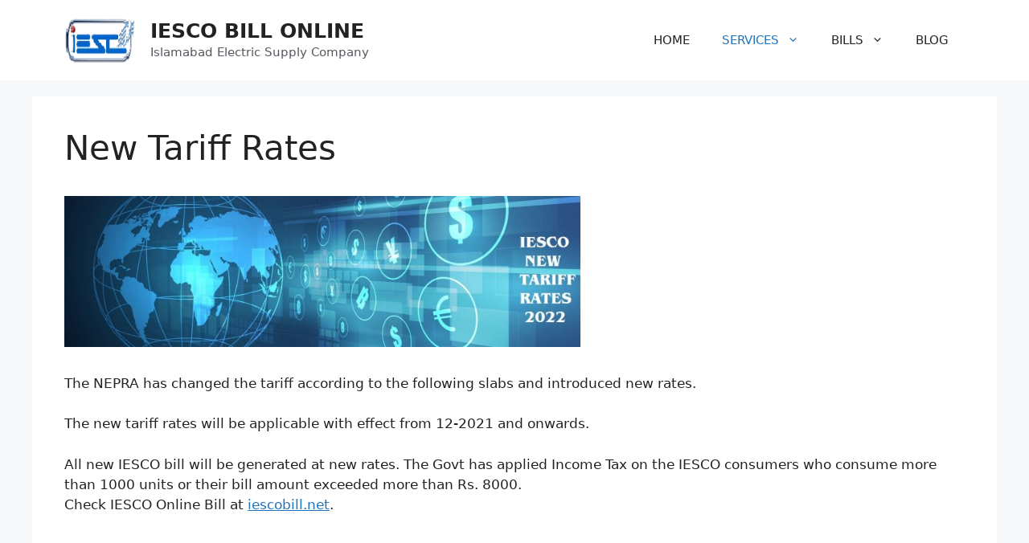

--- FILE ---
content_type: text/html; charset=UTF-8
request_url: https://iescobill.net/new-tariff-rates/
body_size: 16188
content:
<!-- This page is cached by the Hummingbird Performance plugin v3.18.1 - https://wordpress.org/plugins/hummingbird-performance/. --><!DOCTYPE html>
<html lang="en-US">
<head>
	<meta charset="UTF-8">
	<meta name='robots' content='index, follow, max-image-preview:large, max-snippet:-1, max-video-preview:-1' />
<meta name="viewport" content="width=device-width, initial-scale=1">
	<!-- This site is optimized with the Yoast SEO plugin v26.7 - https://yoast.com/wordpress/plugins/seo/ -->
	<title>New Tariff Rates - IESCO BILL ONLINE</title>
	<link rel="canonical" href="https://iescobill.net/new-tariff-rates/" />
	<meta property="og:locale" content="en_US" />
	<meta property="og:type" content="article" />
	<meta property="og:title" content="New Tariff Rates - IESCO BILL ONLINE" />
	<meta property="og:description" content="The NEPRA has changed the tariff according to the following slabs and introduced new rates. The new tariff rates will be applicable with effect from 12-2021 and onwards. All new IESCO bill will be generated at new rates. The Govt has applied Income Tax on the IESCO consumers who consume more than 1000 units or ... Read more" />
	<meta property="og:url" content="https://iescobill.net/new-tariff-rates/" />
	<meta property="og:site_name" content="IESCO BILL ONLINE" />
	<meta property="article:publisher" content="https://web.facebook.com/IESCO-Online-BILL-102309279088133" />
	<meta property="article:modified_time" content="2022-05-01T16:37:51+00:00" />
	<meta property="og:image" content="https://iescobill.net/wp-content/uploads/2022/04/iesco-tariff-rates-2022-1024x300.jpg" />
	<meta name="twitter:card" content="summary_large_image" />
	<meta name="twitter:label1" content="Est. reading time" />
	<meta name="twitter:data1" content="1 minute" />
	<script type="application/ld+json" class="yoast-schema-graph">{"@context":"https://schema.org","@graph":[{"@type":"WebPage","@id":"https://iescobill.net/new-tariff-rates/","url":"https://iescobill.net/new-tariff-rates/","name":"New Tariff Rates - IESCO BILL ONLINE","isPartOf":{"@id":"https://iescobill.net/#website"},"primaryImageOfPage":{"@id":"https://iescobill.net/new-tariff-rates/#primaryimage"},"image":{"@id":"https://iescobill.net/new-tariff-rates/#primaryimage"},"thumbnailUrl":"https://iescobill.net/wp-content/uploads/2022/04/iesco-tariff-rates-2022-1024x300.jpg","datePublished":"2022-03-11T09:47:12+00:00","dateModified":"2022-05-01T16:37:51+00:00","breadcrumb":{"@id":"https://iescobill.net/new-tariff-rates/#breadcrumb"},"inLanguage":"en-US","potentialAction":[{"@type":"ReadAction","target":["https://iescobill.net/new-tariff-rates/"]}]},{"@type":"ImageObject","inLanguage":"en-US","@id":"https://iescobill.net/new-tariff-rates/#primaryimage","url":"https://iescobill.net/wp-content/uploads/2022/04/iesco-tariff-rates-2022.jpg","contentUrl":"https://iescobill.net/wp-content/uploads/2022/04/iesco-tariff-rates-2022.jpg","width":1600,"height":468,"caption":"IESCO NEW TARIFF RATES 2022"},{"@type":"BreadcrumbList","@id":"https://iescobill.net/new-tariff-rates/#breadcrumb","itemListElement":[{"@type":"ListItem","position":1,"name":"Home","item":"https://iescobill.net/"},{"@type":"ListItem","position":2,"name":"New Tariff Rates"}]},{"@type":"WebSite","@id":"https://iescobill.net/#website","url":"https://iescobill.net/","name":"IESCO BILL ONLINE","description":"Islamabad Electric Supply Company","publisher":{"@id":"https://iescobill.net/#organization"},"potentialAction":[{"@type":"SearchAction","target":{"@type":"EntryPoint","urlTemplate":"https://iescobill.net/?s={search_term_string}"},"query-input":{"@type":"PropertyValueSpecification","valueRequired":true,"valueName":"search_term_string"}}],"inLanguage":"en-US"},{"@type":"Organization","@id":"https://iescobill.net/#organization","name":"IESCO ONLINE BILL","url":"https://iescobill.net/","logo":{"@type":"ImageObject","inLanguage":"en-US","@id":"https://iescobill.net/#/schema/logo/image/","url":"https://iescobill.net/wp-content/uploads/2021/12/IESCO_Logo.png","contentUrl":"https://iescobill.net/wp-content/uploads/2021/12/IESCO_Logo.png","width":250,"height":109,"caption":"IESCO ONLINE BILL"},"image":{"@id":"https://iescobill.net/#/schema/logo/image/"},"sameAs":["https://web.facebook.com/IESCO-Online-BILL-102309279088133","https://www.linkedin.com/in/iesco-bill-522706234/","https://www.pinterest.com/iescobill1981/"]}]}</script>
	<!-- / Yoast SEO plugin. -->


<link rel="alternate" type="application/rss+xml" title="IESCO BILL ONLINE &raquo; Feed" href="https://iescobill.net/feed/" />
<link rel="alternate" title="oEmbed (JSON)" type="application/json+oembed" href="https://iescobill.net/wp-json/oembed/1.0/embed?url=https%3A%2F%2Fiescobill.net%2Fnew-tariff-rates%2F" />
<link rel="alternate" title="oEmbed (XML)" type="text/xml+oembed" href="https://iescobill.net/wp-json/oembed/1.0/embed?url=https%3A%2F%2Fiescobill.net%2Fnew-tariff-rates%2F&#038;format=xml" />
<style id='wp-img-auto-sizes-contain-inline-css'>
img:is([sizes=auto i],[sizes^="auto," i]){contain-intrinsic-size:3000px 1500px}
/*# sourceURL=wp-img-auto-sizes-contain-inline-css */
</style>
<style id='wp-block-library-inline-css'>
:root{--wp-block-synced-color:#7a00df;--wp-block-synced-color--rgb:122,0,223;--wp-bound-block-color:var(--wp-block-synced-color);--wp-editor-canvas-background:#ddd;--wp-admin-theme-color:#007cba;--wp-admin-theme-color--rgb:0,124,186;--wp-admin-theme-color-darker-10:#006ba1;--wp-admin-theme-color-darker-10--rgb:0,107,160.5;--wp-admin-theme-color-darker-20:#005a87;--wp-admin-theme-color-darker-20--rgb:0,90,135;--wp-admin-border-width-focus:2px}@media (min-resolution:192dpi){:root{--wp-admin-border-width-focus:1.5px}}.wp-element-button{cursor:pointer}:root .has-very-light-gray-background-color{background-color:#eee}:root .has-very-dark-gray-background-color{background-color:#313131}:root .has-very-light-gray-color{color:#eee}:root .has-very-dark-gray-color{color:#313131}:root .has-vivid-green-cyan-to-vivid-cyan-blue-gradient-background{background:linear-gradient(135deg,#00d084,#0693e3)}:root .has-purple-crush-gradient-background{background:linear-gradient(135deg,#34e2e4,#4721fb 50%,#ab1dfe)}:root .has-hazy-dawn-gradient-background{background:linear-gradient(135deg,#faaca8,#dad0ec)}:root .has-subdued-olive-gradient-background{background:linear-gradient(135deg,#fafae1,#67a671)}:root .has-atomic-cream-gradient-background{background:linear-gradient(135deg,#fdd79a,#004a59)}:root .has-nightshade-gradient-background{background:linear-gradient(135deg,#330968,#31cdcf)}:root .has-midnight-gradient-background{background:linear-gradient(135deg,#020381,#2874fc)}:root{--wp--preset--font-size--normal:16px;--wp--preset--font-size--huge:42px}.has-regular-font-size{font-size:1em}.has-larger-font-size{font-size:2.625em}.has-normal-font-size{font-size:var(--wp--preset--font-size--normal)}.has-huge-font-size{font-size:var(--wp--preset--font-size--huge)}.has-text-align-center{text-align:center}.has-text-align-left{text-align:left}.has-text-align-right{text-align:right}.has-fit-text{white-space:nowrap!important}#end-resizable-editor-section{display:none}.aligncenter{clear:both}.items-justified-left{justify-content:flex-start}.items-justified-center{justify-content:center}.items-justified-right{justify-content:flex-end}.items-justified-space-between{justify-content:space-between}.screen-reader-text{border:0;clip-path:inset(50%);height:1px;margin:-1px;overflow:hidden;padding:0;position:absolute;width:1px;word-wrap:normal!important}.screen-reader-text:focus{background-color:#ddd;clip-path:none;color:#444;display:block;font-size:1em;height:auto;left:5px;line-height:normal;padding:15px 23px 14px;text-decoration:none;top:5px;width:auto;z-index:100000}html :where(.has-border-color){border-style:solid}html :where([style*=border-top-color]){border-top-style:solid}html :where([style*=border-right-color]){border-right-style:solid}html :where([style*=border-bottom-color]){border-bottom-style:solid}html :where([style*=border-left-color]){border-left-style:solid}html :where([style*=border-width]){border-style:solid}html :where([style*=border-top-width]){border-top-style:solid}html :where([style*=border-right-width]){border-right-style:solid}html :where([style*=border-bottom-width]){border-bottom-style:solid}html :where([style*=border-left-width]){border-left-style:solid}html :where(img[class*=wp-image-]){height:auto;max-width:100%}:where(figure){margin:0 0 1em}html :where(.is-position-sticky){--wp-admin--admin-bar--position-offset:var(--wp-admin--admin-bar--height,0px)}@media screen and (max-width:600px){html :where(.is-position-sticky){--wp-admin--admin-bar--position-offset:0px}}

/*# sourceURL=wp-block-library-inline-css */
</style><style id='global-styles-inline-css'>
:root{--wp--preset--aspect-ratio--square: 1;--wp--preset--aspect-ratio--4-3: 4/3;--wp--preset--aspect-ratio--3-4: 3/4;--wp--preset--aspect-ratio--3-2: 3/2;--wp--preset--aspect-ratio--2-3: 2/3;--wp--preset--aspect-ratio--16-9: 16/9;--wp--preset--aspect-ratio--9-16: 9/16;--wp--preset--color--black: #000000;--wp--preset--color--cyan-bluish-gray: #abb8c3;--wp--preset--color--white: #ffffff;--wp--preset--color--pale-pink: #f78da7;--wp--preset--color--vivid-red: #cf2e2e;--wp--preset--color--luminous-vivid-orange: #ff6900;--wp--preset--color--luminous-vivid-amber: #fcb900;--wp--preset--color--light-green-cyan: #7bdcb5;--wp--preset--color--vivid-green-cyan: #00d084;--wp--preset--color--pale-cyan-blue: #8ed1fc;--wp--preset--color--vivid-cyan-blue: #0693e3;--wp--preset--color--vivid-purple: #9b51e0;--wp--preset--color--contrast: var(--contrast);--wp--preset--color--contrast-2: var(--contrast-2);--wp--preset--color--contrast-3: var(--contrast-3);--wp--preset--color--base: var(--base);--wp--preset--color--base-2: var(--base-2);--wp--preset--color--base-3: var(--base-3);--wp--preset--color--accent: var(--accent);--wp--preset--gradient--vivid-cyan-blue-to-vivid-purple: linear-gradient(135deg,rgb(6,147,227) 0%,rgb(155,81,224) 100%);--wp--preset--gradient--light-green-cyan-to-vivid-green-cyan: linear-gradient(135deg,rgb(122,220,180) 0%,rgb(0,208,130) 100%);--wp--preset--gradient--luminous-vivid-amber-to-luminous-vivid-orange: linear-gradient(135deg,rgb(252,185,0) 0%,rgb(255,105,0) 100%);--wp--preset--gradient--luminous-vivid-orange-to-vivid-red: linear-gradient(135deg,rgb(255,105,0) 0%,rgb(207,46,46) 100%);--wp--preset--gradient--very-light-gray-to-cyan-bluish-gray: linear-gradient(135deg,rgb(238,238,238) 0%,rgb(169,184,195) 100%);--wp--preset--gradient--cool-to-warm-spectrum: linear-gradient(135deg,rgb(74,234,220) 0%,rgb(151,120,209) 20%,rgb(207,42,186) 40%,rgb(238,44,130) 60%,rgb(251,105,98) 80%,rgb(254,248,76) 100%);--wp--preset--gradient--blush-light-purple: linear-gradient(135deg,rgb(255,206,236) 0%,rgb(152,150,240) 100%);--wp--preset--gradient--blush-bordeaux: linear-gradient(135deg,rgb(254,205,165) 0%,rgb(254,45,45) 50%,rgb(107,0,62) 100%);--wp--preset--gradient--luminous-dusk: linear-gradient(135deg,rgb(255,203,112) 0%,rgb(199,81,192) 50%,rgb(65,88,208) 100%);--wp--preset--gradient--pale-ocean: linear-gradient(135deg,rgb(255,245,203) 0%,rgb(182,227,212) 50%,rgb(51,167,181) 100%);--wp--preset--gradient--electric-grass: linear-gradient(135deg,rgb(202,248,128) 0%,rgb(113,206,126) 100%);--wp--preset--gradient--midnight: linear-gradient(135deg,rgb(2,3,129) 0%,rgb(40,116,252) 100%);--wp--preset--font-size--small: 13px;--wp--preset--font-size--medium: 20px;--wp--preset--font-size--large: 36px;--wp--preset--font-size--x-large: 42px;--wp--preset--spacing--20: 0.44rem;--wp--preset--spacing--30: 0.67rem;--wp--preset--spacing--40: 1rem;--wp--preset--spacing--50: 1.5rem;--wp--preset--spacing--60: 2.25rem;--wp--preset--spacing--70: 3.38rem;--wp--preset--spacing--80: 5.06rem;--wp--preset--shadow--natural: 6px 6px 9px rgba(0, 0, 0, 0.2);--wp--preset--shadow--deep: 12px 12px 50px rgba(0, 0, 0, 0.4);--wp--preset--shadow--sharp: 6px 6px 0px rgba(0, 0, 0, 0.2);--wp--preset--shadow--outlined: 6px 6px 0px -3px rgb(255, 255, 255), 6px 6px rgb(0, 0, 0);--wp--preset--shadow--crisp: 6px 6px 0px rgb(0, 0, 0);}:where(.is-layout-flex){gap: 0.5em;}:where(.is-layout-grid){gap: 0.5em;}body .is-layout-flex{display: flex;}.is-layout-flex{flex-wrap: wrap;align-items: center;}.is-layout-flex > :is(*, div){margin: 0;}body .is-layout-grid{display: grid;}.is-layout-grid > :is(*, div){margin: 0;}:where(.wp-block-columns.is-layout-flex){gap: 2em;}:where(.wp-block-columns.is-layout-grid){gap: 2em;}:where(.wp-block-post-template.is-layout-flex){gap: 1.25em;}:where(.wp-block-post-template.is-layout-grid){gap: 1.25em;}.has-black-color{color: var(--wp--preset--color--black) !important;}.has-cyan-bluish-gray-color{color: var(--wp--preset--color--cyan-bluish-gray) !important;}.has-white-color{color: var(--wp--preset--color--white) !important;}.has-pale-pink-color{color: var(--wp--preset--color--pale-pink) !important;}.has-vivid-red-color{color: var(--wp--preset--color--vivid-red) !important;}.has-luminous-vivid-orange-color{color: var(--wp--preset--color--luminous-vivid-orange) !important;}.has-luminous-vivid-amber-color{color: var(--wp--preset--color--luminous-vivid-amber) !important;}.has-light-green-cyan-color{color: var(--wp--preset--color--light-green-cyan) !important;}.has-vivid-green-cyan-color{color: var(--wp--preset--color--vivid-green-cyan) !important;}.has-pale-cyan-blue-color{color: var(--wp--preset--color--pale-cyan-blue) !important;}.has-vivid-cyan-blue-color{color: var(--wp--preset--color--vivid-cyan-blue) !important;}.has-vivid-purple-color{color: var(--wp--preset--color--vivid-purple) !important;}.has-black-background-color{background-color: var(--wp--preset--color--black) !important;}.has-cyan-bluish-gray-background-color{background-color: var(--wp--preset--color--cyan-bluish-gray) !important;}.has-white-background-color{background-color: var(--wp--preset--color--white) !important;}.has-pale-pink-background-color{background-color: var(--wp--preset--color--pale-pink) !important;}.has-vivid-red-background-color{background-color: var(--wp--preset--color--vivid-red) !important;}.has-luminous-vivid-orange-background-color{background-color: var(--wp--preset--color--luminous-vivid-orange) !important;}.has-luminous-vivid-amber-background-color{background-color: var(--wp--preset--color--luminous-vivid-amber) !important;}.has-light-green-cyan-background-color{background-color: var(--wp--preset--color--light-green-cyan) !important;}.has-vivid-green-cyan-background-color{background-color: var(--wp--preset--color--vivid-green-cyan) !important;}.has-pale-cyan-blue-background-color{background-color: var(--wp--preset--color--pale-cyan-blue) !important;}.has-vivid-cyan-blue-background-color{background-color: var(--wp--preset--color--vivid-cyan-blue) !important;}.has-vivid-purple-background-color{background-color: var(--wp--preset--color--vivid-purple) !important;}.has-black-border-color{border-color: var(--wp--preset--color--black) !important;}.has-cyan-bluish-gray-border-color{border-color: var(--wp--preset--color--cyan-bluish-gray) !important;}.has-white-border-color{border-color: var(--wp--preset--color--white) !important;}.has-pale-pink-border-color{border-color: var(--wp--preset--color--pale-pink) !important;}.has-vivid-red-border-color{border-color: var(--wp--preset--color--vivid-red) !important;}.has-luminous-vivid-orange-border-color{border-color: var(--wp--preset--color--luminous-vivid-orange) !important;}.has-luminous-vivid-amber-border-color{border-color: var(--wp--preset--color--luminous-vivid-amber) !important;}.has-light-green-cyan-border-color{border-color: var(--wp--preset--color--light-green-cyan) !important;}.has-vivid-green-cyan-border-color{border-color: var(--wp--preset--color--vivid-green-cyan) !important;}.has-pale-cyan-blue-border-color{border-color: var(--wp--preset--color--pale-cyan-blue) !important;}.has-vivid-cyan-blue-border-color{border-color: var(--wp--preset--color--vivid-cyan-blue) !important;}.has-vivid-purple-border-color{border-color: var(--wp--preset--color--vivid-purple) !important;}.has-vivid-cyan-blue-to-vivid-purple-gradient-background{background: var(--wp--preset--gradient--vivid-cyan-blue-to-vivid-purple) !important;}.has-light-green-cyan-to-vivid-green-cyan-gradient-background{background: var(--wp--preset--gradient--light-green-cyan-to-vivid-green-cyan) !important;}.has-luminous-vivid-amber-to-luminous-vivid-orange-gradient-background{background: var(--wp--preset--gradient--luminous-vivid-amber-to-luminous-vivid-orange) !important;}.has-luminous-vivid-orange-to-vivid-red-gradient-background{background: var(--wp--preset--gradient--luminous-vivid-orange-to-vivid-red) !important;}.has-very-light-gray-to-cyan-bluish-gray-gradient-background{background: var(--wp--preset--gradient--very-light-gray-to-cyan-bluish-gray) !important;}.has-cool-to-warm-spectrum-gradient-background{background: var(--wp--preset--gradient--cool-to-warm-spectrum) !important;}.has-blush-light-purple-gradient-background{background: var(--wp--preset--gradient--blush-light-purple) !important;}.has-blush-bordeaux-gradient-background{background: var(--wp--preset--gradient--blush-bordeaux) !important;}.has-luminous-dusk-gradient-background{background: var(--wp--preset--gradient--luminous-dusk) !important;}.has-pale-ocean-gradient-background{background: var(--wp--preset--gradient--pale-ocean) !important;}.has-electric-grass-gradient-background{background: var(--wp--preset--gradient--electric-grass) !important;}.has-midnight-gradient-background{background: var(--wp--preset--gradient--midnight) !important;}.has-small-font-size{font-size: var(--wp--preset--font-size--small) !important;}.has-medium-font-size{font-size: var(--wp--preset--font-size--medium) !important;}.has-large-font-size{font-size: var(--wp--preset--font-size--large) !important;}.has-x-large-font-size{font-size: var(--wp--preset--font-size--x-large) !important;}
/*# sourceURL=global-styles-inline-css */
</style>

<style id='classic-theme-styles-inline-css'>
/*! This file is auto-generated */
.wp-block-button__link{color:#fff;background-color:#32373c;border-radius:9999px;box-shadow:none;text-decoration:none;padding:calc(.667em + 2px) calc(1.333em + 2px);font-size:1.125em}.wp-block-file__button{background:#32373c;color:#fff;text-decoration:none}
/*# sourceURL=/wp-includes/css/classic-themes.min.css */
</style>
<style id="debloat-wphb-1-css">@-webkit-keyframes waiting{12.5%,37.5%,67.5%,87.5%{background-color:transparent;}0%,25%,50%,75%,100%{background-color:grey;}}@-webkit-keyframes blinking-alert{12.5%,37.5%,67.5%,87.5%{background-color:transparent;}0%,25%,50%,75%,100%{background-color:#ff4136;}}@-webkit-keyframes blinking-warning{12.5%,37.5%,67.5%,87.5%{background-color:transparent;}0%,25%,50%,75%,100%{background-color:#ff851b;}}@-webkit-keyframes blinking-notice{12.5%,37.5%,67.5%,87.5%{background-color:transparent;}0%,25%,50%,75%,100%{background-color:#ffdc00;}}.footer-widgets-container{padding:40px;}.inside-footer-widgets{display:flex;}.inside-footer-widgets>div{flex:1 1 0;}.site-footer .footer-widgets-container .inner-padding{padding:0 0 0 40px;}.site-footer .footer-widgets-container .inside-footer-widgets{margin-left:-40px;}.site-footer:not(.footer-bar-active) .copyright-bar{margin:0 auto;}@media (max-width:768px) { .inside-footer-widgets{flex-direction:column;}.inside-footer-widgets>div:not(:last-child){margin-bottom:40px;}.site-footer .footer-widgets .footer-widgets-container .inside-footer-widgets{margin:0;}.site-footer .footer-widgets .footer-widgets-container .inner-padding{padding:0;} }blockquote,body,dd,dl,dt,fieldset,figure,h1,h2,h3,h4,h5,h6,hr,html,iframe,legend,li,ol,p,pre,textarea,ul{margin:0;padding:0;border:0;}html{font-family:sans-serif;-webkit-text-size-adjust:100%;-ms-text-size-adjust:100%;-webkit-font-smoothing:antialiased;-moz-osx-font-smoothing:grayscale;}main{display:block;}html{box-sizing:border-box;}*,::after,::before{box-sizing:inherit;}button,input,optgroup,select,textarea{font-family:inherit;font-size:100%;margin:0;}[type=search]{-webkit-appearance:textfield;outline-offset:-2px;}[type=search]::-webkit-search-decoration{-webkit-appearance:none;}::-moz-focus-inner{border-style:none;padding:0;}:-moz-focusring{outline:1px dotted ButtonText;}body,button,input,select,textarea{font-family:-apple-system,system-ui,BlinkMacSystemFont,"Segoe UI",Helvetica,Arial,sans-serif,"Apple Color Emoji","Segoe UI Emoji","Segoe UI Symbol";font-weight:400;text-transform:none;font-size:17px;line-height:1.5;}p{margin-bottom:1.5em;}h1,h2,h3,h4,h5,h6{font-family:inherit;font-size:100%;font-style:inherit;font-weight:inherit;}table,td,th{border:1px solid rgba(0,0,0,.1);}table{border-collapse:separate;border-spacing:0;border-width:1px 0 0 1px;margin:0 0 1.5em;width:100%;}td,th{padding:8px;}th{border-width:0 1px 1px 0;}td{border-width:0 1px 1px 0;}h1{font-size:42px;margin-bottom:20px;line-height:1.2em;font-weight:400;text-transform:none;}h2{font-size:35px;margin-bottom:20px;line-height:1.2em;font-weight:400;text-transform:none;}ol,ul{margin:0 0 1.5em 3em;}ul{list-style:disc;}li>ol,li>ul{margin-bottom:0;margin-left:1.5em;}b,strong{font-weight:700;}ins,mark{text-decoration:none;}table{margin:0 0 1.5em;width:100%;}th{font-weight:700;}img{height:auto;max-width:100%;}button,input[type=button],input[type=reset],input[type=submit]{background:#55555e;color:#fff;border:1px solid transparent;cursor:pointer;-webkit-appearance:button;padding:10px 20px;}a,button,input{transition:color .1s ease-in-out,background-color .1s ease-in-out;}a{text-decoration:none;}.screen-reader-text{border:0;clip:rect(1px,1px,1px,1px);clip-path:inset(50%);height:1px;margin:-1px;overflow:hidden;padding:0;position:absolute !important;width:1px;word-wrap:normal !important;}.screen-reader-text:focus{background-color:#f1f1f1;border-radius:3px;box-shadow:0 0 2px 2px rgba(0,0,0,.6);clip:auto !important;clip-path:none;color:#21759b;display:block;font-size:.875rem;font-weight:700;height:auto;left:5px;line-height:normal;padding:15px 23px 14px;text-decoration:none;top:5px;width:auto;z-index:100000;}#primary[tabindex="-1"]:focus{outline:0;}.main-navigation{z-index:100;padding:0;clear:both;display:block;}.main-navigation a{display:block;text-decoration:none;font-weight:400;text-transform:none;font-size:15px;}.main-navigation ul{list-style:none;margin:0;padding-left:0;}.main-navigation .main-nav ul li a{padding-left:20px;padding-right:20px;line-height:60px;}.inside-navigation{position:relative;}.main-navigation .inside-navigation{display:flex;align-items:center;flex-wrap:wrap;justify-content:space-between;}.main-navigation .main-nav>ul{display:flex;flex-wrap:wrap;align-items:center;}.main-navigation li{position:relative;}.main-navigation ul ul{display:block;box-shadow:1px 1px 0 rgba(0,0,0,.1);float:left;position:absolute;left:-99999px;opacity:0;z-index:99999;width:200px;text-align:left;top:auto;transition:opacity 80ms linear;transition-delay:0s;pointer-events:none;height:0;overflow:hidden;}.main-navigation ul ul a{display:block;}.main-navigation ul ul li{width:100%;}.main-navigation .main-nav ul ul li a{line-height:normal;padding:10px 20px;font-size:14px;}.main-navigation .main-nav ul li.menu-item-has-children>a{padding-right:0;position:relative;}.main-navigation:not(.toggled) ul li.sfHover>ul,.main-navigation:not(.toggled) ul li:hover>ul{left:auto;opacity:1;transition-delay:150ms;pointer-events:auto;height:auto;overflow:visible;}.main-navigation:not(.toggled) ul ul li.sfHover>ul,.main-navigation:not(.toggled) ul ul li:hover>ul{left:100%;top:0;}.nav-float-right .main-navigation ul ul ul{top:0;}.menu-item-has-children .dropdown-menu-toggle{display:inline-block;height:100%;clear:both;padding-right:20px;padding-left:10px;}.menu-item-has-children ul .dropdown-menu-toggle{padding-top:10px;padding-bottom:10px;margin-top:-10px;}.sidebar .menu-item-has-children .dropdown-menu-toggle,nav ul ul .menu-item-has-children .dropdown-menu-toggle{float:right;}.site-header{position:relative;}.inside-header{padding:20px 40px;}.main-title{margin:0;font-size:25px;line-height:1.2em;word-wrap:break-word;font-weight:700;text-transform:none;}.site-description{margin:0;line-height:1.5;font-weight:400;text-transform:none;font-size:15px;}.site-logo{display:inline-block;max-width:100%;}.site-header .header-image{vertical-align:middle;}.inside-header{display:flex;align-items:center;}.nav-float-right #site-navigation{margin-left:auto;}.site-branding-container{display:inline-flex;align-items:center;text-align:left;flex-shrink:0;}.site-branding-container .site-logo{margin-right:1em;}.entry-header .gp-icon,.posted-on .updated{display:none;}.entry-content:not(:first-child),.entry-summary:not(:first-child),.page-content:not(:first-child){margin-top:2em;}.entry-header,.site-content{word-wrap:break-word;}.entry-title{margin-bottom:0;}.entry-content>p:last-child,.entry-summary>p:last-child,.page-content>p:last-child,.read-more-container,.taxonomy-description p:last-child{margin-bottom:0;}.footer-widgets .widget :last-child,.sidebar .widget :last-child{margin-bottom:0;}.widget-title{margin-bottom:30px;font-size:20px;line-height:1.5;font-weight:400;text-transform:none;}.widget ol,.widget ul{margin:0;}.footer-widgets .widget{margin-bottom:30px;}.footer-widgets .widget:last-child,.sidebar .widget:last-child{margin-bottom:0;}.widget ul li{list-style-type:none;position:relative;margin-bottom:.5em;}.widget ul li ul{margin-left:1em;margin-top:.5em;}.site-content{display:flex;}.grid-container{margin-left:auto;margin-right:auto;max-width:1200px;}.page-header,.sidebar .widget,.site-main>*{margin-bottom:20px;}.separate-containers .comments-area,.separate-containers .inside-article,.separate-containers .page-header,.separate-containers .paging-navigation{padding:40px;}.separate-containers .site-main{margin:20px;}.separate-containers.no-sidebar .site-main{margin-left:0;margin-right:0;}.one-container .site-main>:last-child,.separate-containers .site-main>:last-child{margin-bottom:0;}.inside-site-info{display:flex;align-items:center;justify-content:center;padding:20px 40px;}.site-info{text-align:center;font-size:15px;}.gp-icon{display:inline-flex;align-self:center;}.gp-icon svg{height:1em;width:1em;top:.125em;position:relative;fill:currentColor;}.close-search .icon-search svg:first-child,.icon-menu-bars svg:nth-child(2),.icon-search svg:nth-child(2),.toggled .icon-menu-bars svg:first-child{display:none;}.container.grid-container{width:auto;}.menu-toggle,.mobile-bar-items,.sidebar-nav-mobile{display:none;}.menu-toggle{padding:0 20px;line-height:60px;margin:0;font-weight:400;text-transform:none;font-size:15px;cursor:pointer;}.menu-toggle .mobile-menu{padding-left:3px;}.menu-toggle .gp-icon+.mobile-menu{padding-left:9px;}.menu-toggle .mobile-menu:empty{display:none;}button.menu-toggle{background-color:transparent;flex-grow:1;border:0;text-align:center;}button.menu-toggle:active,button.menu-toggle:focus,button.menu-toggle:hover{background-color:transparent;}.mobile-menu-control-wrapper{display:none;margin-left:auto;align-items:center;}@media (max-width:768px) { a,body,button,input,select,textarea{transition:all 0s ease-in-out;}.inside-header{flex-direction:column;text-align:center;}.site-content{flex-direction:column;}.container .site-content .content-area{width:auto;}#main{margin-left:0;margin-right:0;}body:not(.no-sidebar) #main{margin-bottom:0;} }:root{--yoast-svg-icon-info:url("data:image/svg+xml;charset=utf-8,%3Csvg xmlns=\'http://www.w3.org/2000/svg\' width=\'1792\' height=\'1792\' aria-hidden=\'true\'%3E%3Cpath fill=\'%23A4286A\' d=\'M1152 1376v-160q0-14-9-23t-23-9h-96V672q0-14-9-23t-23-9H672q-14 0-23 9t-9 23v160q0 14 9 23t23 9h96v320h-96q-14 0-23 9t-9 23v160q0 14 9 23t23 9h448q14 0 23-9t9-23m-128-896V320q0-14-9-23t-23-9H800q-14 0-23 9t-9 23v160q0 14 9 23t23 9h192q14 0 23-9t9-23m640 416q0 209-103 385.5T1281.5 1561 896 1664t-385.5-103T231 1281.5 128 896t103-385.5T510.5 231 896 128t385.5 103T1561 510.5 1664 896\'/%3E%3C/svg%3E");--yoast-svg-icon-check:url("data:image/svg+xml;charset=utf-8,%3Csvg xmlns=\'http://www.w3.org/2000/svg\' aria-hidden=\'true\' viewBox=\'0 0 1792 1792\'%3E%3Cpath fill=\'%2377B227\' d=\'M1671 566q0 40-28 68l-724 724-136 136q-28 28-68 28t-68-28l-136-136-362-362q-28-28-28-68t28-68l136-136q28-28 68-28t68 28l294 295 656-657q28-28 68-28t68 28l136 136q28 28 28 68\'/%3E%3C/svg%3E");--yoast-svg-icon-check-ok:url("data:image/svg+xml;charset=utf-8,%3Csvg xmlns=\'http://www.w3.org/2000/svg\' width=\'1792\' height=\'1792\' aria-hidden=\'true\'%3E%3Cpath fill=\'%2377B227\' d=\'M1671 566q0 40-28 68l-724 724-136 136q-28 28-68 28t-68-28l-136-136-362-362q-28-28-28-68t28-68l136-136q28-28 68-28t68 28l294 295 656-657q28-28 68-28t68 28l136 136q28 28 28 68\'/%3E%3C/svg%3E");--yoast-svg-icon-check-circle-green:url("data:image/svg+xml;charset=utf-8,%3Csvg xmlns=\'http://www.w3.org/2000/svg\' fill=\'%2322c55e\' viewBox=\'0 0 24 24\'%3E%3Cpath fill-rule=\'evenodd\' d=\'M2.25 12c0-5.385 4.365-9.75 9.75-9.75s9.75 4.365 9.75 9.75-4.365 9.75-9.75 9.75S2.25 17.385 2.25 12m13.36-1.814a.75.75 0 1 0-1.22-.872l-3.236 4.53L9.53 12.22a.75.75 0 0 0-1.06 1.06l2.25 2.25a.75.75 0 0 0 1.14-.094z\' clip-rule=\'evenodd\'/%3E%3C/svg%3E");--yoast-svg-icon-caret-right:url("data:image/svg+xml;charset=utf-8,%3Csvg xmlns=\'http://www.w3.org/2000/svg\' width=\'16\' height=\'16\' aria-hidden=\'true\' viewBox=\'0 0 192 512\'%3E%3Cpath fill=\'%23555\' d=\'M0 384.662V127.338c0-17.818 21.543-26.741 34.142-14.142l128.662 128.662c7.81 7.81 7.81 20.474 0 28.284L34.142 398.804C21.543 411.404 0 402.48 0 384.662\'/%3E%3C/svg%3E");--yoast-svg-icon-caret-left:url("data:image/svg+xml;charset=utf-8,%3Csvg xmlns=\'http://www.w3.org/2000/svg\' width=\'16\' height=\'16\' aria-hidden=\'true\' viewBox=\'0 0 192 512\'%3E%3Cpath fill=\'%23555\' d=\'M192 127.338v257.324c0 17.818-21.543 26.741-34.142 14.142L29.196 270.142c-7.81-7.81-7.81-20.474 0-28.284l128.662-128.662c12.599-12.6 34.142-3.676 34.142 14.142\'/%3E%3C/svg%3E");--yoast-svg-icon-eye:url("data:image/svg+xml;charset=utf-8,%3Csvg xmlns=\'http://www.w3.org/2000/svg\' width=\'1792\' height=\'1792\' aria-hidden=\'true\'%3E%3Cpath fill=\'%23555\' d=\'M1664 960q-152-236-381-353 61 104 61 225 0 185-131.5 316.5T896 1280t-316.5-131.5T448 832q0-121 61-225-229 117-381 353 133 205 333.5 326.5T896 1408t434.5-121.5T1664 960M944 576q0-20-14-34t-34-14q-125 0-214.5 89.5T592 832q0 20 14 34t34 14 34-14 14-34q0-86 61-147t147-61q20 0 34-14t14-34m848 384q0 34-20 69-140 230-376.5 368.5T896 1536t-499.5-139T20 1029Q0 994 0 960t20-69q140-229 376.5-368T896 384t499.5 139T1772 891q20 35 20 69\'/%3E%3C/svg%3E");--yoast-svg-icon-list:url("data:image/svg+xml;charset=utf-8,%3Csvg xmlns=\'http://www.w3.org/2000/svg\' width=\'1792\' height=\'1792\' aria-hidden=\'true\'%3E%3Cpath fill=\'%23555\' d=\'M384 1408q0 80-56 136t-136 56-136-56-56-136 56-136 136-56 136 56 56 136m0-512q0 80-56 136t-136 56-136-56T0 896t56-136 136-56 136 56 56 136m1408 416v192q0 13-9.5 22.5t-22.5 9.5H544q-13 0-22.5-9.5T512 1504v-192q0-13 9.5-22.5t22.5-9.5h1216q13 0 22.5 9.5t9.5 22.5M384 384q0 80-56 136t-136 56-136-56T0 384t56-136 136-56 136 56 56 136m1408 416v192q0 13-9.5 22.5t-22.5 9.5H544q-13 0-22.5-9.5T512 992V800q0-13 9.5-22.5T544 768h1216q13 0 22.5 9.5t9.5 22.5m0-512v192q0 13-9.5 22.5T1760 512H544q-13 0-22.5-9.5T512 480V288q0-13 9.5-22.5T544 256h1216q13 0 22.5 9.5t9.5 22.5\'/%3E%3C/svg%3E");--yoast-svg-icon-key:url("data:image/svg+xml;charset=utf-8,%3Csvg xmlns=\'http://www.w3.org/2000/svg\' width=\'1792\' height=\'1792\' aria-hidden=\'true\'%3E%3Cpath fill=\'%23555\' d=\'M832 512q0-80-56-136t-136-56-136 56-56 136q0 42 19 83-41-19-83-19-80 0-136 56t-56 136 56 136 136 56 136-56 56-136q0-42-19-83 41 19 83 19 80 0 136-56t56-136m851 704q0 17-49 66t-66 49q-9 0-28.5-16t-36.5-33-38.5-40-24.5-26l-96 96 220 220q28 28 28 68 0 42-39 81t-81 39q-40 0-68-28l-671-671q-176 131-365 131-163 0-265.5-102.5T0 784q0-160 95-313t248-248 313-95q163 0 265.5 102.5T1024 496q0 189-131 365l355 355 96-96q-3-3-26-24.5t-40-38.5-33-36.5-16-28.5q0-17 49-66t66-49q13 0 23 10 6 6 46 44.5t82 79.5 86.5 86 73 78 28.5 41\'/%3E%3C/svg%3E");--yoast-svg-icon-edit:url("data:image/svg+xml;charset=utf-8,%3Csvg xmlns=\'http://www.w3.org/2000/svg\' width=\'1792\' height=\'1792\' aria-hidden=\'true\'%3E%3Cpath fill=\'%23555\' d=\'m491 1536 91-91-235-235-91 91v107h128v128zm523-928q0-22-22-22-10 0-17 7l-542 542q-7 7-7 17 0 22 22 22 10 0 17-7l542-542q7-7 7-17m-54-192 416 416-832 832H128v-416zm683 96q0 53-37 90l-166 166-416-416 166-165q36-38 90-38 53 0 91 38l235 234q37 39 37 91\'/%3E%3C/svg%3E");--yoast-svg-icon-lock:url("data:image/svg+xml;charset=utf-8,<svg xmlns=\"http://www.w3.org/2000/svg\" fill=\"none\" stroke=\"currentColor\" class=\"h-6 w-6\" viewBox=\"0 0 24 24\"><path stroke-linecap=\"round\" stroke-linejoin=\"round\" stroke-width=\"2\" d=\"M12 15v2m-6 4h12a2 2 0 0 0 2-2v-6a2 2 0 0 0-2-2H6a2 2 0 0 0-2 2v6a2 2 0 0 0 2 2m10-10V7a4 4 0 0 0-8 0v4z\"/></svg>");--yoast-svg-icon-yoast:url("data:image/svg+xml;charset=utf-8,%3Csvg xmlns=\'http://www.w3.org/2000/svg\' width=\'1792\' height=\'1792\' aria-hidden=\'true\'%3E%3Cpath fill=\'%23999\' d=\'M403 218h691l-26 72H403q-110 0-188.5 79T136 558v771q0 95 60.5 169.5T350 1592q23 5 98 5v72h-45q-140 0-239.5-100T64 1329V558q0-140 99.5-240T403 218M1254 0h247l-482 1294q-23 61-40.5 103.5t-45 98-54 93.5-64.5 78.5-79.5 65-95.5 41-116 18.5v-195q163-26 220-182 20-52 20-105 0-54-20-106L459 471h228l187 585zm474 558v1111H933q37-55 45-73h678V558q0-85-49.5-155T1477 304l25-67q101 34 163.5 123.5T1728 558\'/%3E%3C/svg%3E");--yoast-svg-icon-yoast-good:url("data:image/svg+xml;charset=utf-8,%3Csvg xmlns=\'http://www.w3.org/2000/svg\' width=\'1792\' height=\'1792\' aria-hidden=\'true\'%3E%3Cpath fill=\'%237ad03a\' d=\'M403 218h691l-26 72H403q-110 0-188.5 79T136 558v771q0 95 60.5 169.5T350 1592q23 5 98 5v72h-45q-140 0-239.5-100T64 1329V558q0-140 99.5-240T403 218M1254 0h247l-482 1294q-23 61-40.5 103.5t-45 98-54 93.5-64.5 78.5-79.5 65-95.5 41-116 18.5v-195q163-26 220-182 20-52 20-105 0-54-20-106L459 471h228l187 585zm474 558v1111H933q37-55 45-73h678V558q0-85-49.5-155T1477 304l25-67q101 34 163.5 123.5T1728 558\'/%3E%3C/svg%3E");--yoast-svg-icon-yoast-ok:url("data:image/svg+xml;charset=utf-8,%3Csvg xmlns=\'http://www.w3.org/2000/svg\' width=\'1792\' height=\'1792\' aria-hidden=\'true\'%3E%3Cpath fill=\'%23ee7c1b\' d=\'M403 218h691l-26 72H403q-110 0-188.5 79T136 558v771q0 95 60.5 169.5T350 1592q23 5 98 5v72h-45q-140 0-239.5-100T64 1329V558q0-140 99.5-240T403 218M1254 0h247l-482 1294q-23 61-40.5 103.5t-45 98-54 93.5-64.5 78.5-79.5 65-95.5 41-116 18.5v-195q163-26 220-182 20-52 20-105 0-54-20-106L459 471h228l187 585zm474 558v1111H933q37-55 45-73h678V558q0-85-49.5-155T1477 304l25-67q101 34 163.5 123.5T1728 558\'/%3E%3C/svg%3E");--yoast-svg-icon-yoast-bad:url("data:image/svg+xml;charset=utf-8,%3Csvg xmlns=\'http://www.w3.org/2000/svg\' width=\'1792\' height=\'1792\' aria-hidden=\'true\'%3E%3Cpath fill=\'%23dc3232\' d=\'M403 218h691l-26 72H403q-110 0-188.5 79T136 558v771q0 95 60.5 169.5T350 1592q23 5 98 5v72h-45q-140 0-239.5-100T64 1329V558q0-140 99.5-240T403 218M1254 0h247l-482 1294q-23 61-40.5 103.5t-45 98-54 93.5-64.5 78.5-79.5 65-95.5 41-116 18.5v-195q163-26 220-182 20-52 20-105 0-54-20-106L459 471h228l187 585zm474 558v1111H933q37-55 45-73h678V558q0-85-49.5-155T1477 304l25-67q101 34 163.5 123.5T1728 558\'/%3E%3C/svg%3E");--yoast-svg-icon-yoast-noindex:url("data:image/svg+xml;charset=utf-8,%3Csvg xmlns=\'http://www.w3.org/2000/svg\' width=\'1792\' height=\'1792\' aria-hidden=\'true\'%3E%3Cpath fill=\'%231e8cbe\' d=\'M403 218h691l-26 72H403q-110 0-188.5 79T136 558v771q0 95 60.5 169.5T350 1592q23 5 98 5v72h-45q-140 0-239.5-100T64 1329V558q0-140 99.5-240T403 218M1254 0h247l-482 1294q-23 61-40.5 103.5t-45 98-54 93.5-64.5 78.5-79.5 65-95.5 41-116 18.5v-195q163-26 220-182 20-52 20-105 0-54-20-106L459 471h228l187 585zm474 558v1111H933q37-55 45-73h678V558q0-85-49.5-155T1477 304l25-67q101 34 163.5 123.5T1728 558\'/%3E%3C/svg%3E");--yoast-svg-icon-yoast-insight-sparkle:url("data:image/svg+xml;charset=utf-8,<svg xmlns=\"http://www.w3.org/2000/svg\" aria-hidden=\"true\" viewBox=\"0 0 246.4 232.1\"><path d=\"M174.1 56.4c3.2 0 6.1 2.1 6.9 5.2l7.8 27.4c3.4 12 12.8 21.4 24.8 24.8l27.4 7.8c3.8 1.1 6.1 5.1 5 8.9-.7 2.4-2.6 4.3-5 5l-27.4 7.8c-12 3.4-21.4 12.8-24.8 24.8l-7.8 27.4c-1.1 3.8-5.1 6.1-8.9 5-2.4-.7-4.3-2.6-5-5l-7.8-27.4c-3.4-12-12.8-21.4-24.8-24.8l-27.4-7.8c-3.8-1.1-6.1-5.1-5-8.9.7-2.4 2.6-4.3 5-5l27.4-7.8c12-3.4 21.4-12.8 24.8-24.8l7.8-27.4c.9-3.1 3.7-5.2 6.9-5.2ZM103.5 0c2.2 0 4.1 1.5 4.6 3.6l1.6 6.6c1.5 6 6.2 10.6 12.1 12.1l6.6 1.6c2.6.6 4.1 3.2 3.5 5.8-.4 1.7-1.8 3.1-3.5 3.5l-6.6 1.6c-6 1.5-10.6 6.2-12.1 12.1l-1.6 6.6c-.6 2.6-3.2 4.1-5.8 3.5-1.7-.4-3.1-1.8-3.5-3.5l-1.6-6.6c-1.5-6-6.2-10.6-12.1-12.1l-6.6-1.6c-2.6-.6-4.1-3.2-3.5-5.8.4-1.7 1.8-3.1 3.5-3.5l6.6-1.6c6-1.5 10.6-6.2 12.1-12.1l1.6-6.6c.5-2.1 2.4-3.6 4.6-3.6Zm-54 115.2c1.2 0 2.2.7 2.6 1.8l1.4 4.3c.5 1.6 1.8 2.9 3.4 3.4l4.3 1.4c1.4.5 2.2 2 1.7 3.4-.3.8-.9 1.4-1.7 1.7l-4.3 1.4c-1.6.5-2.9 1.8-3.4 3.4l-1.4 4.3c-.5 1.4-2 2.2-3.4 1.7-.8-.3-1.4-.9-1.7-1.7l-1.4-4.3c-.5-1.6-1.8-2.9-3.4-3.4l-4.3-1.4c-1.4-.5-2.2-2-1.7-3.4.3-.8.9-1.4 1.7-1.7l4.3-1.4c1.6-.5 2.9-1.8 3.4-3.4L47 117c.4-1.1 1.4-1.8 2.6-1.8Zm-27.8 51.7c1.2 0 2.2.7 2.6 1.9l1.4 4.3c.5 1.6 1.8 2.9 3.4 3.4l4.3 1.4c1.4.5 2.2 2 1.7 3.4-.3.8-.9 1.4-1.7 1.7l-4.3 1.4c-1.6.5-2.9 1.8-3.4 3.4l-1.4 4.3c-.5 1.4-2 2.2-3.4 1.7-.8-.3-1.4-.9-1.7-1.7l-1.4-4.3c-.5-1.6-1.8-2.9-3.4-3.4l-4.3-1.4c-1.4-.5-2.2-2-1.7-3.4.3-.8.9-1.4 1.7-1.7l4.3-1.4c1.6-.5 2.9-1.8 3.4-3.4l1.4-4.3c.4-1.1 1.4-1.8 2.6-1.9Z\" class=\"st0\"/><path d=\"M18.7 160.4c-3.8-10.1-5.8-20.9-5.7-31.7 0-39.1 24.9-72.4 59.6-85L68 31.5C28.4 45.9 0 84 0 128.7s2.3 24.8 6.5 36.1l12.3-4.3Zm141.1 39c-15.5 12.4-35.1 19.8-56.4 19.8s-49.6-11.1-66.2-28.8l-9.6 8.8c18.9 20.3 45.8 33 75.8 33s46.7-8.4 64.4-22.4l-8-10.3ZM103.5 80.2c12.9 0 24.6 5.1 33.3 13.3l8.7-9.7c-11-10.3-25.8-16.7-42-16.7-27 0-49.8 17.4-58.1 41.5l12.2 4.5c6.5-19.2 24.6-33 45.9-33Zm33.3 83.6c-8.7 8.2-20.4 13.3-33.3 13.3-21.4 0-39.6-13.9-46-33.2l-12.3 4.2c8.1 24.4 31.1 42.1 58.3 42.1s31.1-6.4 42.1-16.7l-8.8-9.6Z\"/></svg>");--yoast-svg-icon-cart:url("data:image/svg+xml;charset=utf-8,<svg xmlns=\"http://www.w3.org/2000/svg\" fill=\"currentColor\" viewBox=\"0 0 24 24\"><path d=\"M2.25 2.25a.75.75 0 0 0 0 1.5h1.386c.17 0 .318.114.362.278l2.558 9.592a3.75 3.75 0 0 0-2.806 3.63c0 .414.336.75.75.75h15.75a.75.75 0 0 0 0-1.5H5.378A2.25 2.25 0 0 1 7.5 15h11.218a.75.75 0 0 0 .674-.421 60 60 0 0 0 2.96-7.228.75.75 0 0 0-.525-.965A60.9 60.9 0 0 0 5.68 4.509l-.232-.867A1.875 1.875 0 0 0 3.636 2.25zm1.5 18a1.5 1.5 0 1 1 3 0 1.5 1.5 0 0 1-3 0m12.75 0a1.5 1.5 0 1 1 3 0 1.5 1.5 0 0 1-3 0\"/></svg>");--yoast-svg-icon-external-link:url("data:image/svg+xml;charset=utf-8,<svg xmlns=\"http://www.w3.org/2000/svg\" fill=\"none\" stroke=\"currentColor\" stroke-width=\"2\" viewBox=\"0 0 24 24\"><path stroke-linecap=\"round\" stroke-linejoin=\"round\" d=\"M10 6H6a2 2 0 0 0-2 2v10a2 2 0 0 0 2 2h10a2 2 0 0 0 2-2v-4M14 4h6m0 0v6m0-6L10 14\"/></svg>");}</style><link rel="stylesheet" id="debloat-wphb-1-css" media="all" data-debloat-delay data-href="https://iescobill.net/wp-content/uploads/hummingbird-assets/706833f5e7cebc34868c6ff8ebcc9bb9.css"/>
<style id='wphb-1-inline-css'>
body{background-color:var(--base-2);color:var(--contrast);}a{color:var(--accent);}a{text-decoration:underline;}.entry-title a, .site-branding a, a.button, .wp-block-button__link, .main-navigation a{text-decoration:none;}a:hover, a:focus, a:active{color:var(--contrast);}.wp-block-group__inner-container{max-width:1200px;margin-left:auto;margin-right:auto;}.site-header .header-image{width:90px;}:root{--contrast:#222222;--contrast-2:#575760;--contrast-3:#b2b2be;--base:#f0f0f0;--base-2:#f7f8f9;--base-3:#ffffff;--accent:#1e73be;}:root .has-contrast-color{color:var(--contrast);}:root .has-contrast-background-color{background-color:var(--contrast);}:root .has-contrast-2-color{color:var(--contrast-2);}:root .has-contrast-2-background-color{background-color:var(--contrast-2);}:root .has-contrast-3-color{color:var(--contrast-3);}:root .has-contrast-3-background-color{background-color:var(--contrast-3);}:root .has-base-color{color:var(--base);}:root .has-base-background-color{background-color:var(--base);}:root .has-base-2-color{color:var(--base-2);}:root .has-base-2-background-color{background-color:var(--base-2);}:root .has-base-3-color{color:var(--base-3);}:root .has-base-3-background-color{background-color:var(--base-3);}:root .has-accent-color{color:var(--accent);}:root .has-accent-background-color{background-color:var(--accent);}.top-bar{background-color:#636363;color:#ffffff;}.top-bar a{color:#ffffff;}.top-bar a:hover{color:#303030;}.site-header{background-color:var(--base-3);}.main-title a,.main-title a:hover{color:var(--contrast);}.site-description{color:var(--contrast-2);}.mobile-menu-control-wrapper .menu-toggle,.mobile-menu-control-wrapper .menu-toggle:hover,.mobile-menu-control-wrapper .menu-toggle:focus,.has-inline-mobile-toggle #site-navigation.toggled{background-color:rgba(0, 0, 0, 0.02);}.main-navigation,.main-navigation ul ul{background-color:var(--base-3);}.main-navigation .main-nav ul li a, .main-navigation .menu-toggle, .main-navigation .menu-bar-items{color:var(--contrast);}.main-navigation .main-nav ul li:not([class*="current-menu-"]):hover > a, .main-navigation .main-nav ul li:not([class*="current-menu-"]):focus > a, .main-navigation .main-nav ul li.sfHover:not([class*="current-menu-"]) > a, .main-navigation .menu-bar-item:hover > a, .main-navigation .menu-bar-item.sfHover > a{color:var(--accent);}button.menu-toggle:hover,button.menu-toggle:focus{color:var(--contrast);}.main-navigation .main-nav ul li[class*="current-menu-"] > a{color:var(--accent);}.navigation-search input[type="search"],.navigation-search input[type="search"]:active, .navigation-search input[type="search"]:focus, .main-navigation .main-nav ul li.search-item.active > a, .main-navigation .menu-bar-items .search-item.active > a{color:var(--accent);}.main-navigation ul ul{background-color:var(--base);}.separate-containers .inside-article, .separate-containers .comments-area, .separate-containers .page-header, .one-container .container, .separate-containers .paging-navigation, .inside-page-header{background-color:var(--base-3);}.entry-title a{color:var(--contrast);}.entry-title a:hover{color:var(--contrast-2);}.entry-meta{color:var(--contrast-2);}.sidebar .widget{background-color:var(--base-3);}.footer-widgets{background-color:var(--base-3);}.site-info{background-color:var(--base-3);}input[type="text"],input[type="email"],input[type="url"],input[type="password"],input[type="search"],input[type="tel"],input[type="number"],textarea,select{color:var(--contrast);background-color:var(--base-2);border-color:var(--base);}input[type="text"]:focus,input[type="email"]:focus,input[type="url"]:focus,input[type="password"]:focus,input[type="search"]:focus,input[type="tel"]:focus,input[type="number"]:focus,textarea:focus,select:focus{color:var(--contrast);background-color:var(--base-2);border-color:var(--contrast-3);}button,html input[type="button"],input[type="reset"],input[type="submit"],a.button,a.wp-block-button__link:not(.has-background){color:#ffffff;background-color:#55555e;}button:hover,html input[type="button"]:hover,input[type="reset"]:hover,input[type="submit"]:hover,a.button:hover,button:focus,html input[type="button"]:focus,input[type="reset"]:focus,input[type="submit"]:focus,a.button:focus,a.wp-block-button__link:not(.has-background):active,a.wp-block-button__link:not(.has-background):focus,a.wp-block-button__link:not(.has-background):hover{color:#ffffff;background-color:#3f4047;}a.generate-back-to-top{background-color:rgba( 0,0,0,0.4 );color:#ffffff;}a.generate-back-to-top:hover,a.generate-back-to-top:focus{background-color:rgba( 0,0,0,0.6 );color:#ffffff;}:root{--gp-search-modal-bg-color:var(--base-3);--gp-search-modal-text-color:var(--contrast);--gp-search-modal-overlay-bg-color:rgba(0,0,0,0.2);}@media (max-width:768px){.main-navigation .menu-bar-item:hover > a, .main-navigation .menu-bar-item.sfHover > a{background:none;color:var(--contrast);}}.nav-below-header .main-navigation .inside-navigation.grid-container, .nav-above-header .main-navigation .inside-navigation.grid-container{padding:0px 20px 0px 20px;}.site-main .wp-block-group__inner-container{padding:40px;}.separate-containers .paging-navigation{padding-top:20px;padding-bottom:20px;}.entry-content .alignwide, body:not(.no-sidebar) .entry-content .alignfull{margin-left:-40px;width:calc(100% + 80px);max-width:calc(100% + 80px);}.rtl .menu-item-has-children .dropdown-menu-toggle{padding-left:20px;}.rtl .main-navigation .main-nav ul li.menu-item-has-children > a{padding-right:20px;}@media (max-width:768px){.separate-containers .inside-article, .separate-containers .comments-area, .separate-containers .page-header, .separate-containers .paging-navigation, .one-container .site-content, .inside-page-header{padding:30px;}.site-main .wp-block-group__inner-container{padding:30px;}.inside-top-bar{padding-right:30px;padding-left:30px;}.inside-header{padding-right:30px;padding-left:30px;}.widget-area .widget{padding-top:30px;padding-right:30px;padding-bottom:30px;padding-left:30px;}.footer-widgets-container{padding-top:30px;padding-right:30px;padding-bottom:30px;padding-left:30px;}.inside-site-info{padding-right:30px;padding-left:30px;}.entry-content .alignwide, body:not(.no-sidebar) .entry-content .alignfull{margin-left:-30px;width:calc(100% + 60px);max-width:calc(100% + 60px);}.one-container .site-main .paging-navigation{margin-bottom:20px;}}/* End cached CSS */.is-right-sidebar{width:30%;}.is-left-sidebar{width:30%;}.site-content .content-area{width:100%;}@media (max-width:768px){.main-navigation .menu-toggle,.sidebar-nav-mobile:not(#sticky-placeholder){display:block;}.main-navigation ul,.gen-sidebar-nav,.main-navigation:not(.slideout-navigation):not(.toggled) .main-nav > ul,.has-inline-mobile-toggle #site-navigation .inside-navigation > *:not(.navigation-search):not(.main-nav){display:none;}.nav-align-right .inside-navigation,.nav-align-center .inside-navigation{justify-content:space-between;}.has-inline-mobile-toggle .mobile-menu-control-wrapper{display:flex;flex-wrap:wrap;}.has-inline-mobile-toggle .inside-header{flex-direction:row;text-align:left;flex-wrap:wrap;}.has-inline-mobile-toggle .header-widget,.has-inline-mobile-toggle #site-navigation{flex-basis:100%;}.nav-float-left .has-inline-mobile-toggle #site-navigation{order:10;}}
div#toc_container ul li {font-size: 100%;}
/*# sourceURL=wphb-1-inline-css */
</style>
<script id="wphb-2-js" src="https://iescobill.net/wp-content/cache/debloat/js/3df4c22c788b0fd8dbd8c0e88f7c9a19.js" defer></script>
<link rel="https://api.w.org/" href="https://iescobill.net/wp-json/" /><link rel="alternate" title="JSON" type="application/json" href="https://iescobill.net/wp-json/wp/v2/pages/278" /><link rel="icon" href="https://iescobill.net/wp-content/uploads/2022/10/IESCO_Logo-3.png" sizes="32x32" />
<link rel="icon" href="https://iescobill.net/wp-content/uploads/2022/10/IESCO_Logo-3.png" sizes="192x192" />
<link rel="apple-touch-icon" href="https://iescobill.net/wp-content/uploads/2022/10/IESCO_Logo-3.png" />
<meta name="msapplication-TileImage" content="https://iescobill.net/wp-content/uploads/2022/10/IESCO_Logo-3.png" />
</head>

<body data-rsssl=1 class="wp-singular page-template-default page page-id-278 wp-custom-logo wp-embed-responsive wp-theme-generatepress no-sidebar nav-float-right separate-containers header-aligned-left dropdown-hover" itemtype="https://schema.org/WebPage" itemscope>
	<a class="screen-reader-text skip-link" href="#content" title="Skip to content">Skip to content</a>		<header class="site-header has-inline-mobile-toggle" id="masthead" aria-label="Site"  itemtype="https://schema.org/WPHeader" itemscope>
			<div class="inside-header grid-container">
				<div class="site-branding-container"><div class="site-logo">
					<a href="https://iescobill.net/" rel="home">
						<img  class="header-image is-logo-image" alt="IESCO BILL ONLINE" src="https://iescobill.net/wp-content/uploads/2022/10/cropped-cropped-IESCO_Logo-1.png" width="109" height="68" />
					</a>
				</div><div class="site-branding">
						<p class="main-title" itemprop="headline">
					<a href="https://iescobill.net/" rel="home">IESCO BILL ONLINE</a>
				</p>
						<p class="site-description" itemprop="description">Islamabad Electric Supply Company</p>
					</div></div>	<nav class="main-navigation mobile-menu-control-wrapper" id="mobile-menu-control-wrapper" aria-label="Mobile Toggle">
				<button data-nav="site-navigation" class="menu-toggle" aria-controls="primary-menu" aria-expanded="false">
			<span class="gp-icon icon-menu-bars"><svg viewBox="0 0 512 512" aria-hidden="true" xmlns="http://www.w3.org/2000/svg" width="1em" height="1em"><path d="M0 96c0-13.255 10.745-24 24-24h464c13.255 0 24 10.745 24 24s-10.745 24-24 24H24c-13.255 0-24-10.745-24-24zm0 160c0-13.255 10.745-24 24-24h464c13.255 0 24 10.745 24 24s-10.745 24-24 24H24c-13.255 0-24-10.745-24-24zm0 160c0-13.255 10.745-24 24-24h464c13.255 0 24 10.745 24 24s-10.745 24-24 24H24c-13.255 0-24-10.745-24-24z" /></svg><svg viewBox="0 0 512 512" aria-hidden="true" xmlns="http://www.w3.org/2000/svg" width="1em" height="1em"><path d="M71.029 71.029c9.373-9.372 24.569-9.372 33.942 0L256 222.059l151.029-151.03c9.373-9.372 24.569-9.372 33.942 0 9.372 9.373 9.372 24.569 0 33.942L289.941 256l151.03 151.029c9.372 9.373 9.372 24.569 0 33.942-9.373 9.372-24.569 9.372-33.942 0L256 289.941l-151.029 151.03c-9.373 9.372-24.569 9.372-33.942 0-9.372-9.373-9.372-24.569 0-33.942L222.059 256 71.029 104.971c-9.372-9.373-9.372-24.569 0-33.942z" /></svg></span><span class="screen-reader-text">Menu</span>		</button>
	</nav>
			<nav class="main-navigation sub-menu-right" id="site-navigation" aria-label="Primary"  itemtype="https://schema.org/SiteNavigationElement" itemscope>
			<div class="inside-navigation grid-container">
								<button class="menu-toggle" aria-controls="primary-menu" aria-expanded="false">
					<span class="gp-icon icon-menu-bars"><svg viewBox="0 0 512 512" aria-hidden="true" xmlns="http://www.w3.org/2000/svg" width="1em" height="1em"><path d="M0 96c0-13.255 10.745-24 24-24h464c13.255 0 24 10.745 24 24s-10.745 24-24 24H24c-13.255 0-24-10.745-24-24zm0 160c0-13.255 10.745-24 24-24h464c13.255 0 24 10.745 24 24s-10.745 24-24 24H24c-13.255 0-24-10.745-24-24zm0 160c0-13.255 10.745-24 24-24h464c13.255 0 24 10.745 24 24s-10.745 24-24 24H24c-13.255 0-24-10.745-24-24z" /></svg><svg viewBox="0 0 512 512" aria-hidden="true" xmlns="http://www.w3.org/2000/svg" width="1em" height="1em"><path d="M71.029 71.029c9.373-9.372 24.569-9.372 33.942 0L256 222.059l151.029-151.03c9.373-9.372 24.569-9.372 33.942 0 9.372 9.373 9.372 24.569 0 33.942L289.941 256l151.03 151.029c9.372 9.373 9.372 24.569 0 33.942-9.373 9.372-24.569 9.372-33.942 0L256 289.941l-151.029 151.03c-9.373 9.372-24.569 9.372-33.942 0-9.372-9.373-9.372-24.569 0-33.942L222.059 256 71.029 104.971c-9.372-9.373-9.372-24.569 0-33.942z" /></svg></span><span class="mobile-menu">Menu</span>				</button>
				<div id="primary-menu" class="main-nav"><ul id="menu-menu-1" class=" menu sf-menu"><li id="menu-item-39" class="menu-item menu-item-type-custom menu-item-object-custom menu-item-home menu-item-39"><a href="https://iescobill.net/">HOME</a></li>
<li id="menu-item-275" class="menu-item menu-item-type-custom menu-item-object-custom current-menu-ancestor current-menu-parent menu-item-has-children menu-item-275"><a>SERVICES<span role="presentation" class="dropdown-menu-toggle"><span class="gp-icon icon-arrow"><svg viewBox="0 0 330 512" aria-hidden="true" xmlns="http://www.w3.org/2000/svg" width="1em" height="1em"><path d="M305.913 197.085c0 2.266-1.133 4.815-2.833 6.514L171.087 335.593c-1.7 1.7-4.249 2.832-6.515 2.832s-4.815-1.133-6.515-2.832L26.064 203.599c-1.7-1.7-2.832-4.248-2.832-6.514s1.132-4.816 2.832-6.515l14.162-14.163c1.7-1.699 3.966-2.832 6.515-2.832 2.266 0 4.815 1.133 6.515 2.832l111.316 111.317 111.316-111.317c1.7-1.699 4.249-2.832 6.515-2.832s4.815 1.133 6.515 2.832l14.162 14.163c1.7 1.7 2.833 4.249 2.833 6.515z" /></svg></span></span></a>
<ul class="sub-menu">
	<li id="menu-item-276" class="menu-item menu-item-type-post_type menu-item-object-page menu-item-276"><a href="https://iescobill.net/online-new-connection/">IECSCO Bill New Connection Online</a></li>
	<li id="menu-item-328" class="menu-item menu-item-type-post_type menu-item-object-post menu-item-328"><a href="https://iescobill.net/net-metering/">Net Metering</a></li>
	<li id="menu-item-325" class="menu-item menu-item-type-post_type menu-item-object-post menu-item-325"><a href="https://iescobill.net/register-complaint/">Register Complaint</a></li>
	<li id="menu-item-354" class="menu-item menu-item-type-post_type menu-item-object-post menu-item-354"><a href="https://iescobill.net/citizen-portal/">Citizen Portal</a></li>
	<li id="menu-item-303" class="menu-item menu-item-type-post_type menu-item-object-page current-menu-item page_item page-item-278 current_page_item menu-item-303"><a href="https://iescobill.net/new-tariff-rates/" aria-current="page">New Tariff Rates</a></li>
	<li id="menu-item-2476" class="menu-item menu-item-type-post_type menu-item-object-post menu-item-2476"><a href="https://iescobill.net/payment-method-iesco-bill/">Payment Method-IESCO BILL</a></li>
</ul>
</li>
<li id="menu-item-301" class="menu-item menu-item-type-custom menu-item-object-custom menu-item-has-children menu-item-301"><a>BILLS<span role="presentation" class="dropdown-menu-toggle"><span class="gp-icon icon-arrow"><svg viewBox="0 0 330 512" aria-hidden="true" xmlns="http://www.w3.org/2000/svg" width="1em" height="1em"><path d="M305.913 197.085c0 2.266-1.133 4.815-2.833 6.514L171.087 335.593c-1.7 1.7-4.249 2.832-6.515 2.832s-4.815-1.133-6.515-2.832L26.064 203.599c-1.7-1.7-2.832-4.248-2.832-6.514s1.132-4.816 2.832-6.515l14.162-14.163c1.7-1.699 3.966-2.832 6.515-2.832 2.266 0 4.815 1.133 6.515 2.832l111.316 111.317 111.316-111.317c1.7-1.699 4.249-2.832 6.515-2.832s4.815 1.133 6.515 2.832l14.162 14.163c1.7 1.7 2.833 4.249 2.833 6.515z" /></svg></span></span></a>
<ul class="sub-menu">
	<li id="menu-item-178" class="menu-item menu-item-type-post_type menu-item-object-page menu-item-178"><a href="https://iescobill.net/tesco-online-bill/">TESCO</a></li>
	<li id="menu-item-179" class="menu-item menu-item-type-post_type menu-item-object-page menu-item-179"><a href="https://iescobill.net/qesco-online-bill/">QESCO</a></li>
	<li id="menu-item-180" class="menu-item menu-item-type-post_type menu-item-object-page menu-item-180"><a href="https://iescobill.net/hesco-online-bill/">HESCO</a></li>
	<li id="menu-item-181" class="menu-item menu-item-type-post_type menu-item-object-page menu-item-181"><a href="https://iescobill.net/sepco-online-bill/">SEPCO</a></li>
	<li id="menu-item-182" class="menu-item menu-item-type-post_type menu-item-object-page menu-item-182"><a href="https://iescobill.net/pesco-online-bill/">PESCO</a></li>
	<li id="menu-item-183" class="menu-item menu-item-type-post_type menu-item-object-page menu-item-183"><a href="https://iescobill.net/fesco-online-bill/">FESCO</a></li>
	<li id="menu-item-184" class="menu-item menu-item-type-post_type menu-item-object-page menu-item-184"><a href="https://iescobill.net/mepco-online-bill/">MEPCO</a></li>
	<li id="menu-item-186" class="menu-item menu-item-type-post_type menu-item-object-page menu-item-186"><a href="https://iescobill.net/gepco-online-bill/">GEPCO</a></li>
</ul>
</li>
<li id="menu-item-5473" class="menu-item menu-item-type-taxonomy menu-item-object-category menu-item-5473"><a href="https://iescobill.net/category/blog/">BLOG</a></li>
</ul></div>			</div>
		</nav>
					</div>
		</header>
		
	<div class="site grid-container container hfeed" id="page">
				<div class="site-content" id="content">
			
	<div class="content-area" id="primary">
		<main class="site-main" id="main">
			
<article id="post-278" class="post-278 page type-page status-publish" itemtype="https://schema.org/CreativeWork" itemscope>
	<div class="inside-article">
		
			<header class="entry-header">
				<h1 class="entry-title" itemprop="headline">New Tariff Rates</h1>			</header>

			
		<div class="entry-content" itemprop="text">
			<p><img fetchpriority="high" decoding="async" class="alignnone wp-image-396 " src="https://iescobill.net/wp-content/uploads/2022/04/iesco-tariff-rates-2022-1024x300.jpg" alt="IESCO NEW TARIFF RATES 2022" width="642" height="188" srcset="https://iescobill.net/wp-content/uploads/2022/04/iesco-tariff-rates-2022-1024x300.jpg 1024w, https://iescobill.net/wp-content/uploads/2022/04/iesco-tariff-rates-2022-300x88.jpg 300w, https://iescobill.net/wp-content/uploads/2022/04/iesco-tariff-rates-2022-768x225.jpg 768w, https://iescobill.net/wp-content/uploads/2022/04/iesco-tariff-rates-2022-1536x449.jpg 1536w, https://iescobill.net/wp-content/uploads/2022/04/iesco-tariff-rates-2022.jpg 1600w" sizes="(max-width: 642px) 100vw, 642px" /></p>
<p>The NEPRA has changed the tariff according to the following slabs and introduced new rates.</p>
<p>The new tariff rates will be applicable with effect from 12-2021 and onwards.</p>
<p>All new IESCO bill will be generated at new rates. The Govt has applied Income Tax on the IESCO consumers who consume more than 1000 units or their bill amount exceeded more than Rs. 8000.<br />
Check IESCO Online Bill at <a href="https://iescobill.net/">iescobill.net</a>.<br />
<script crossorigin="anonymous" id="714776539e79f8391d4b7432bb4512e7" data-debloat-delay="1" data-src="https://pagead2.googlesyndication.com/pagead/js/adsbygoogle.js?client=ca-pub-9571500650161219"></script><br />
<!-- Responsive ads --><br />
<ins class="adsbygoogle" style="display: block;" data-ad-client="ca-pub-9571500650161219" data-ad-slot="5153917859" data-ad-format="auto" data-full-width-responsive="true"></ins><br />
<script>
     (adsbygoogle = window.adsbygoogle || []).push({});
</script></p>
<p>These are not permanent rates it may be vary with the passage of time. But is a again burden on a common man, as like pervious month fuel price effected the customers of all discos.(<a href="https://www.pescobill.net/iesco-onlilne-bill/">iescobill</a>, <a href="https://www.pescobill.net/mepco-online-bills/">mepcobill</a>, <a href="https://www.pescobill.net/">pescobill</a>, <a href="https://www.pescobill.net/hesco-online-bill/">hescobill</a>, <a href="https://www.pescobill.net/sepco-online-bill/">sepcobill</a>, <a href="https://www.pescobill.net/qesco-online-bill/">qescobill</a>, <a href="https://www.pescobill.net/gepco-online-bill/">gepcobill</a>, <a href="https://www.pescobill.net/fesco-online-bill/">fescobill</a>, <a href="https://www.pescobill.net/tesco-online-bill/">tescobill)</a></p>
<table class="table table-bordered border-primary" style="height: 156px;" width="403">
<thead>
<tr>
<th style="text-align: center;"><span style="color: #0693e3;"><strong>TARIFF SLABS</strong></span></th>
<th style="text-align: center;"><span style="color: #0693e3;"><strong>OLD RATES</strong></span></th>
<th style="text-align: center;"><span style="color: #0693e3;"><strong>NEW RATES</strong></span></th>
</tr>
</thead>
<tbody>
<tr>
<td style="text-align: center;"><strong><span style="color: #000000;">Up To 50 Units</span></strong></td>
<td style="text-align: center;"><span style="color: #0693e3;"><strong>3.95</strong></span></td>
<td style="text-align: center;"><span style="color: #0693e3;"><strong>4.00</strong></span></td>
</tr>
<tr>
<td style="text-align: center;"><strong><span style="color: #000000;">For Consumption Exceeding 50 Units</span></strong></td>
<td style="text-align: center;"><span style="color: #0693e3;"><strong>7.74</strong></span></td>
<td style="text-align: center;"><span style="color: #0693e3;"><strong>9.42</strong></span></td>
</tr>
<tr>
<td style="text-align: center;"><strong><span style="color: #000000;">1-100 Units</span></strong></td>
<td style="text-align: center;"><span style="color: #0693e3;"><strong>7.74</strong></span></td>
<td style="text-align: center;"><span style="color: #0693e3;"><strong>9.42</strong></span></td>
</tr>
<tr>
<td style="text-align: center;"><strong><span style="color: #000000;">101-200 Units</span></strong></td>
<td style="text-align: center;"><span style="color: #0693e3;"><strong>10.06</strong></span></td>
<td style="text-align: center;"><span style="color: #0693e3;"><strong>11.74</strong></span></td>
</tr>
<tr>
<td style="text-align: center;"><strong><span style="color: #000000;">201-300Units</span></strong></td>
<td style="text-align: center;"><span style="color: #0693e3;"><strong>12.15</strong></span></td>
<td style="text-align: center;"><span style="color: #0693e3;"><strong>13.83</strong></span></td>
</tr>
<tr>
<td style="text-align: center;"><strong><span style="color: #000000;">301-700Units</span></strong></td>
<td style="text-align: center;"><span style="color: #0693e3;"><strong>19.55</strong></span></td>
<td style="text-align: center;"><span style="color: #0693e3;"><strong>21.23</strong></span></td>
</tr>
<tr>
<td style="text-align: center;"><strong><span style="color: #000000;">Above 700 Units</span></strong></td>
<td style="text-align: center;"><span style="color: #0693e3;"><strong>22.65</strong></span></td>
<td style="text-align: center;"><span style="color: #0693e3;"><strong>24.33</strong></span></td>
</tr>
</tbody>
</table>
<p><ins class="adsbygoogle" style="display: block;" data-ad-client="ca-pub-9571500650161219" data-ad-slot="5153917859" data-ad-format="auto" data-full-width-responsive="true"></ins><a href="https://iescobill.net/">Home Page</a></p>
		</div>

			</div>
</article>
		</main>
	</div>

	
	</div>
</div>


<div class="site-footer">
				<div id="footer-widgets" class="site footer-widgets">
				<div class="footer-widgets-container grid-container">
					<div class="inside-footer-widgets">
							<div class="footer-widget-1">
		<aside id="text-2" class="widget inner-padding widget_text"><h2 class="widget-title">ABOUT US</h2>			<div class="textwidget"><p><a href="https://www.iescobill.net/"> IESCOBILL.NET</a> is a free website to check all the electricity bill of IESCO circles. It is complete site where you can check your IESCO bill online without any dely. <a href="https://iescobill.net/?customize_changeset_uuid=7257fa96-f791-453f-9ea4-498af38e9bcf&amp;customize_autosaved=on" data-type="URL" data-id="https://iescobill.net/"><a href="https://iescobill.net/">I</a></a><a href="https://iescobill.net/?customize_changeset_uuid=7257fa96-f791-453f-9ea4-498af38e9bcf&amp;customize_autosaved=on" data-type="URL" data-id="https://iescobill.net/"><a href="https://iescobill.net/">E</a></a><a href="https://iescobill.net/?customize_changeset_uuid=7257fa96-f791-453f-9ea4-498af38e9bcf&amp;customize_autosaved=on" data-type="URL" data-id="https://iescobill.net/"><a href="https://iescobill.net/">S</a></a><a href="https://iescobill.net/?customize_changeset_uuid=7257fa96-f791-453f-9ea4-498af38e9bcf&amp;customize_autosaved=on" data-type="URL" data-id="https://iescobill.net/"><a href="https://iescobill.net/">C</a></a><a href="https://iescobill.net/?customize_changeset_uuid=7257fa96-f791-453f-9ea4-498af38e9bcf&amp;customize_autosaved=on" data-type="URL" data-id="https://iescobill.net/"><a href="https://iescobill.net/">O</a></a><a href="https://iescobill.net/?customize_changeset_uuid=7257fa96-f791-453f-9ea4-498af38e9bcf&amp;customize_autosaved=on" data-type="URL" data-id="https://iescobill.net/"><a href="https://www.iescobill.net/"> Online Bill</a></a></p>
</div>
		</aside>	</div>
		<div class="footer-widget-2">
		<aside id="text-3" class="widget inner-padding widget_text">			<div class="textwidget"><li><a href="https://iescobill.net/privacy-policy/">PRIVACY POLICY</a></li>
<li><a href="https://iescobill.net/disclamer/">DISCLAMER</a></li>
<li><a href="https://iescobill.net/terms-of-use/">TERMS OF USE</a></li>
<li><a href="https://iescobill.net/contact-us/">CONTACT US</a></li>
</div>
		</aside>	</div>
		<div class="footer-widget-3">
		<aside id="text-4" class="widget inner-padding widget_text"><h2 class="widget-title">USEFUL LINK</h2>			<div class="textwidget"><p><a href="https://www.iescobill.net/"> HOME</a><br />
<a href="https://iescobill.net/citizen-portal/"> CITIZEN PROTAL</a><br />
<a href="https://iescobill.net/register-complaint/"> REGISTER COMPLAINT</a><br />
<a href="https://iescobill.net/net-metering/"> NET METERING</a></p>
</div>
		</aside>	</div>
						</div>
				</div>
			</div>
					<footer class="site-info" aria-label="Site"  itemtype="https://schema.org/WPFooter" itemscope>
			<div class="inside-site-info grid-container">
								<div class="copyright-bar">
					<span class="copyright">&copy; 2026 IESCO BILL ONLINE</span> &bull; Built with <a href="https://generatepress.com" itemprop="url">GeneratePress</a>				</div>
			</div>
		</footer>
		</div>

<script type="speculationrules">
{"prefetch":[{"source":"document","where":{"and":[{"href_matches":"/*"},{"not":{"href_matches":["/wp-*.php","/wp-admin/*","/wp-content/uploads/*","/wp-content/*","/wp-content/plugins/*","/wp-content/themes/generatepress/*","/*\\?(.+)"]}},{"not":{"selector_matches":"a[rel~=\"nofollow\"]"}},{"not":{"selector_matches":".no-prefetch, .no-prefetch a"}}]},"eagerness":"conservative"}]}
</script>
<script id="generate-a11y">
!function(){"use strict";if("querySelector"in document&&"addEventListener"in window){var e=document.body;e.addEventListener("pointerdown",(function(){e.classList.add("using-mouse")}),{passive:!0}),e.addEventListener("keydown",(function(){e.classList.remove("using-mouse")}),{passive:!0})}}();
</script>
<script id="wphb-3-js-extra">
var tocplus = {"visibility_show":"show","visibility_hide":"hide","width":"Auto"};
//# sourceURL=wphb-3-js-extra
</script>
<script id="wphb-3-js-before" defer src="[data-uri]"></script>
<script id="wphb-3-js" src="https://iescobill.net/wp-content/cache/debloat/js/260c511d8e4109a62273feb1ae46c15a.js" defer></script>

<link rel="prefetch" href="https://iescobill.net/wp-content/uploads/hummingbird-assets/706833f5e7cebc34868c6ff8ebcc9bb9.css" as="style" media="all" /><script>var debloatConfig = {"cssDelayType":"interact","jsDelayType":"interact","jsDelayMax":""};</script><script data-cfasync="false">"use strict";(()=>{if([...document.querySelectorAll("script[defer]")].length&&"complete"!==document.readyState){let t=document.readyState;Object.defineProperty(document,"readyState",{configurable:!0,get(){return t},set(e){return t=e}});let e=!1;document.addEventListener("DOMContentLoaded",()=>{t="interactive",e=!0,document.dispatchEvent(new Event("readystatechange")),e=!1}),document.addEventListener("readystatechange",()=>{e||"interactive"!==t||(t="complete")})}})();</script><script type="text/javascript" src="https://iescobill.net/wp-content/plugins/debloat/inc/delay-load/js/delay-load.min.js?ver=1.2.8" data-cfasync="false"></script>
<script defer src="https://static.cloudflareinsights.com/beacon.min.js/vcd15cbe7772f49c399c6a5babf22c1241717689176015" integrity="sha512-ZpsOmlRQV6y907TI0dKBHq9Md29nnaEIPlkf84rnaERnq6zvWvPUqr2ft8M1aS28oN72PdrCzSjY4U6VaAw1EQ==" data-cf-beacon='{"version":"2024.11.0","token":"2d16760d2e6c4f87b9b8a35b96ef10ca","r":1,"server_timing":{"name":{"cfCacheStatus":true,"cfEdge":true,"cfExtPri":true,"cfL4":true,"cfOrigin":true,"cfSpeedBrain":true},"location_startswith":null}}' crossorigin="anonymous"></script>
</body>
</html>

<!-- Debloat Remove CSS Saved: 3504 bytes. --><!-- Hummingbird cache file was created in 0.36772894859314 seconds, on 20-01-26 21:29:01 -->